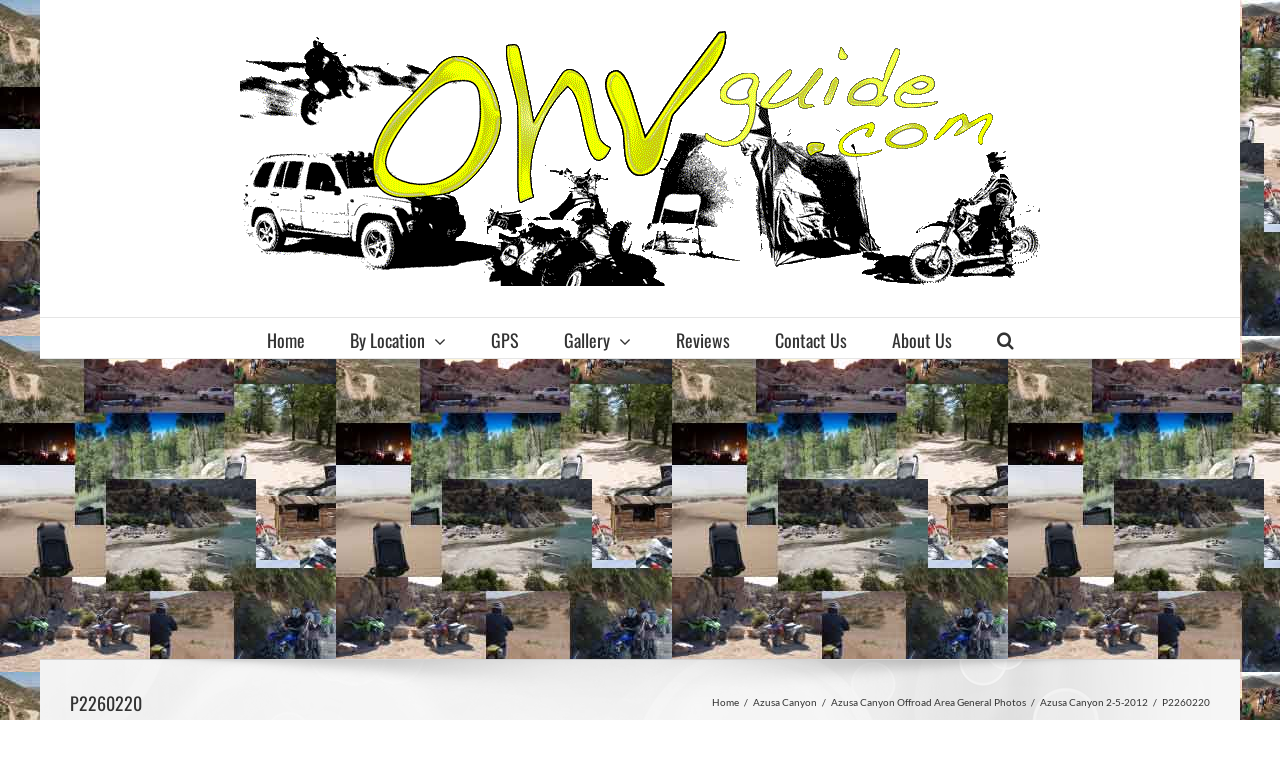

--- FILE ---
content_type: text/html; charset=UTF-8
request_url: https://ohvguide.com/azusa-canyon/gallery/azusa-canyon-2-5-2012/p2260220/
body_size: 13790
content:
<!DOCTYPE html>
<html class="avada-html-layout-boxed avada-html-header-position-top" dir="ltr" lang="en" prefix="og: https://ogp.me/ns#" prefix="og: http://ogp.me/ns# fb: http://ogp.me/ns/fb#">
<head>
	<meta http-equiv="X-UA-Compatible" content="IE=edge" />
	<meta http-equiv="Content-Type" content="text/html; charset=utf-8"/>
	<meta name="viewport" content="width=device-width, initial-scale=1" />
	<title>P2260220 | OHVguide.com Places to Ride, Camp and Offroad</title>
	<style>img:is([sizes="auto" i], [sizes^="auto," i]) { contain-intrinsic-size: 3000px 1500px }</style>
	
		<!-- All in One SEO 4.9.3 - aioseo.com -->
	<meta name="robots" content="max-image-preview:large" />
	<link rel="canonical" href="https://ohvguide.com/azusa-canyon/gallery/azusa-canyon-2-5-2012/p2260220/" />
	<meta name="generator" content="All in One SEO (AIOSEO) 4.9.3" />
		<meta property="og:locale" content="en_US" />
		<meta property="og:site_name" content="OHVguide.com Places to Ride, Camp and Offroad | Free information, pictures, maps and information on place to ride and camp in Southern California" />
		<meta property="og:type" content="article" />
		<meta property="og:title" content="P2260220 | OHVguide.com Places to Ride, Camp and Offroad" />
		<meta property="og:url" content="https://ohvguide.com/azusa-canyon/gallery/azusa-canyon-2-5-2012/p2260220/" />
		<meta property="article:published_time" content="2018-06-11T23:43:46+00:00" />
		<meta property="article:modified_time" content="2018-06-11T23:43:46+00:00" />
		<meta property="article:author" content="https://www.facebook.com/ryan.harsted" />
		<meta name="twitter:card" content="summary" />
		<meta name="twitter:title" content="P2260220 | OHVguide.com Places to Ride, Camp and Offroad" />
		<script type="application/ld+json" class="aioseo-schema">
			{"@context":"https:\/\/schema.org","@graph":[{"@type":"BreadcrumbList","@id":"https:\/\/ohvguide.com\/azusa-canyon\/gallery\/azusa-canyon-2-5-2012\/p2260220\/#breadcrumblist","itemListElement":[{"@type":"ListItem","@id":"https:\/\/ohvguide.com#listItem","position":1,"name":"Home","item":"https:\/\/ohvguide.com","nextItem":{"@type":"ListItem","@id":"https:\/\/ohvguide.com\/azusa-canyon\/gallery\/azusa-canyon-2-5-2012\/p2260220\/#listItem","name":"P2260220"}},{"@type":"ListItem","@id":"https:\/\/ohvguide.com\/azusa-canyon\/gallery\/azusa-canyon-2-5-2012\/p2260220\/#listItem","position":2,"name":"P2260220","previousItem":{"@type":"ListItem","@id":"https:\/\/ohvguide.com#listItem","name":"Home"}}]},{"@type":"ItemPage","@id":"https:\/\/ohvguide.com\/azusa-canyon\/gallery\/azusa-canyon-2-5-2012\/p2260220\/#itempage","url":"https:\/\/ohvguide.com\/azusa-canyon\/gallery\/azusa-canyon-2-5-2012\/p2260220\/","name":"P2260220 | OHVguide.com Places to Ride, Camp and Offroad","inLanguage":"en","isPartOf":{"@id":"https:\/\/ohvguide.com\/#website"},"breadcrumb":{"@id":"https:\/\/ohvguide.com\/azusa-canyon\/gallery\/azusa-canyon-2-5-2012\/p2260220\/#breadcrumblist"},"author":{"@id":"https:\/\/ohvguide.com\/author\/admin\/#author"},"creator":{"@id":"https:\/\/ohvguide.com\/author\/admin\/#author"},"datePublished":"2018-06-11T16:43:46-07:00","dateModified":"2018-06-11T16:43:46-07:00"},{"@type":"Organization","@id":"https:\/\/ohvguide.com\/#organization","name":"OHVguide.com Places to Ride, Camp and Offroad","description":"Free information, pictures, maps and information on place to ride and camp in Southern California","url":"https:\/\/ohvguide.com\/"},{"@type":"Person","@id":"https:\/\/ohvguide.com\/author\/admin\/#author","url":"https:\/\/ohvguide.com\/author\/admin\/","name":"Brain411","image":{"@type":"ImageObject","@id":"https:\/\/ohvguide.com\/azusa-canyon\/gallery\/azusa-canyon-2-5-2012\/p2260220\/#authorImage","url":"https:\/\/secure.gravatar.com\/avatar\/9c9a6a910608397f4bd5df2e6b58fba6254e45a205c833e507b1ee62107c2ce7?s=96&d=mm&r=g","width":96,"height":96,"caption":"Brain411"},"sameAs":["https:\/\/www.facebook.com\/ryan.harsted"]},{"@type":"WebSite","@id":"https:\/\/ohvguide.com\/#website","url":"https:\/\/ohvguide.com\/","name":"OHVguide.com Places to Ride, Camp and Offroad","description":"Free information, pictures, maps and information on place to ride and camp in Southern California","inLanguage":"en","publisher":{"@id":"https:\/\/ohvguide.com\/#organization"}}]}
		</script>
		<!-- All in One SEO -->

<link rel='dns-prefetch' href='//www.googletagmanager.com' />
<link rel='dns-prefetch' href='//pagead2.googlesyndication.com' />
<link rel="alternate" type="application/rss+xml" title="OHVguide.com Places to Ride, Camp and Offroad &raquo; Feed" href="https://ohvguide.com/feed/" />
<link rel="alternate" type="application/rss+xml" title="OHVguide.com Places to Ride, Camp and Offroad &raquo; Comments Feed" href="https://ohvguide.com/comments/feed/" />
		
		
		
		
		
		<link rel="alternate" type="application/rss+xml" title="OHVguide.com Places to Ride, Camp and Offroad &raquo; P2260220 Comments Feed" href="https://ohvguide.com/azusa-canyon/gallery/azusa-canyon-2-5-2012/p2260220/feed/" />
<script type="text/javascript">
/* <![CDATA[ */
window._wpemojiSettings = {"baseUrl":"https:\/\/s.w.org\/images\/core\/emoji\/16.0.1\/72x72\/","ext":".png","svgUrl":"https:\/\/s.w.org\/images\/core\/emoji\/16.0.1\/svg\/","svgExt":".svg","source":{"concatemoji":"https:\/\/ohvguide.com\/wp-includes\/js\/wp-emoji-release.min.js?ver=6.8.3"}};
/*! This file is auto-generated */
!function(s,n){var o,i,e;function c(e){try{var t={supportTests:e,timestamp:(new Date).valueOf()};sessionStorage.setItem(o,JSON.stringify(t))}catch(e){}}function p(e,t,n){e.clearRect(0,0,e.canvas.width,e.canvas.height),e.fillText(t,0,0);var t=new Uint32Array(e.getImageData(0,0,e.canvas.width,e.canvas.height).data),a=(e.clearRect(0,0,e.canvas.width,e.canvas.height),e.fillText(n,0,0),new Uint32Array(e.getImageData(0,0,e.canvas.width,e.canvas.height).data));return t.every(function(e,t){return e===a[t]})}function u(e,t){e.clearRect(0,0,e.canvas.width,e.canvas.height),e.fillText(t,0,0);for(var n=e.getImageData(16,16,1,1),a=0;a<n.data.length;a++)if(0!==n.data[a])return!1;return!0}function f(e,t,n,a){switch(t){case"flag":return n(e,"\ud83c\udff3\ufe0f\u200d\u26a7\ufe0f","\ud83c\udff3\ufe0f\u200b\u26a7\ufe0f")?!1:!n(e,"\ud83c\udde8\ud83c\uddf6","\ud83c\udde8\u200b\ud83c\uddf6")&&!n(e,"\ud83c\udff4\udb40\udc67\udb40\udc62\udb40\udc65\udb40\udc6e\udb40\udc67\udb40\udc7f","\ud83c\udff4\u200b\udb40\udc67\u200b\udb40\udc62\u200b\udb40\udc65\u200b\udb40\udc6e\u200b\udb40\udc67\u200b\udb40\udc7f");case"emoji":return!a(e,"\ud83e\udedf")}return!1}function g(e,t,n,a){var r="undefined"!=typeof WorkerGlobalScope&&self instanceof WorkerGlobalScope?new OffscreenCanvas(300,150):s.createElement("canvas"),o=r.getContext("2d",{willReadFrequently:!0}),i=(o.textBaseline="top",o.font="600 32px Arial",{});return e.forEach(function(e){i[e]=t(o,e,n,a)}),i}function t(e){var t=s.createElement("script");t.src=e,t.defer=!0,s.head.appendChild(t)}"undefined"!=typeof Promise&&(o="wpEmojiSettingsSupports",i=["flag","emoji"],n.supports={everything:!0,everythingExceptFlag:!0},e=new Promise(function(e){s.addEventListener("DOMContentLoaded",e,{once:!0})}),new Promise(function(t){var n=function(){try{var e=JSON.parse(sessionStorage.getItem(o));if("object"==typeof e&&"number"==typeof e.timestamp&&(new Date).valueOf()<e.timestamp+604800&&"object"==typeof e.supportTests)return e.supportTests}catch(e){}return null}();if(!n){if("undefined"!=typeof Worker&&"undefined"!=typeof OffscreenCanvas&&"undefined"!=typeof URL&&URL.createObjectURL&&"undefined"!=typeof Blob)try{var e="postMessage("+g.toString()+"("+[JSON.stringify(i),f.toString(),p.toString(),u.toString()].join(",")+"));",a=new Blob([e],{type:"text/javascript"}),r=new Worker(URL.createObjectURL(a),{name:"wpTestEmojiSupports"});return void(r.onmessage=function(e){c(n=e.data),r.terminate(),t(n)})}catch(e){}c(n=g(i,f,p,u))}t(n)}).then(function(e){for(var t in e)n.supports[t]=e[t],n.supports.everything=n.supports.everything&&n.supports[t],"flag"!==t&&(n.supports.everythingExceptFlag=n.supports.everythingExceptFlag&&n.supports[t]);n.supports.everythingExceptFlag=n.supports.everythingExceptFlag&&!n.supports.flag,n.DOMReady=!1,n.readyCallback=function(){n.DOMReady=!0}}).then(function(){return e}).then(function(){var e;n.supports.everything||(n.readyCallback(),(e=n.source||{}).concatemoji?t(e.concatemoji):e.wpemoji&&e.twemoji&&(t(e.twemoji),t(e.wpemoji)))}))}((window,document),window._wpemojiSettings);
/* ]]> */
</script>
<link rel='stylesheet' id='layerslider-css' href='https://ohvguide.com/wp-content/plugins/LayerSlider/static/layerslider/css/layerslider.css?ver=6.7.6' type='text/css' media='all' />
<style id='wp-emoji-styles-inline-css' type='text/css'>

	img.wp-smiley, img.emoji {
		display: inline !important;
		border: none !important;
		box-shadow: none !important;
		height: 1em !important;
		width: 1em !important;
		margin: 0 0.07em !important;
		vertical-align: -0.1em !important;
		background: none !important;
		padding: 0 !important;
	}
</style>
<style id='classic-theme-styles-inline-css' type='text/css'>
/*! This file is auto-generated */
.wp-block-button__link{color:#fff;background-color:#32373c;border-radius:9999px;box-shadow:none;text-decoration:none;padding:calc(.667em + 2px) calc(1.333em + 2px);font-size:1.125em}.wp-block-file__button{background:#32373c;color:#fff;text-decoration:none}
</style>
<link rel='stylesheet' id='aioseo/css/src/vue/standalone/blocks/table-of-contents/global.scss-css' href='https://ohvguide.com/wp-content/plugins/all-in-one-seo-pack/dist/Lite/assets/css/table-of-contents/global.e90f6d47.css?ver=4.9.3' type='text/css' media='all' />
<link rel='stylesheet' id='font-awesome-css' href='https://ohvguide.com/wp-content/plugins/contact-widgets/assets/css/font-awesome.min.css?ver=4.7.0' type='text/css' media='all' />
<style id='global-styles-inline-css' type='text/css'>
:root{--wp--preset--aspect-ratio--square: 1;--wp--preset--aspect-ratio--4-3: 4/3;--wp--preset--aspect-ratio--3-4: 3/4;--wp--preset--aspect-ratio--3-2: 3/2;--wp--preset--aspect-ratio--2-3: 2/3;--wp--preset--aspect-ratio--16-9: 16/9;--wp--preset--aspect-ratio--9-16: 9/16;--wp--preset--color--black: #000000;--wp--preset--color--cyan-bluish-gray: #abb8c3;--wp--preset--color--white: #ffffff;--wp--preset--color--pale-pink: #f78da7;--wp--preset--color--vivid-red: #cf2e2e;--wp--preset--color--luminous-vivid-orange: #ff6900;--wp--preset--color--luminous-vivid-amber: #fcb900;--wp--preset--color--light-green-cyan: #7bdcb5;--wp--preset--color--vivid-green-cyan: #00d084;--wp--preset--color--pale-cyan-blue: #8ed1fc;--wp--preset--color--vivid-cyan-blue: #0693e3;--wp--preset--color--vivid-purple: #9b51e0;--wp--preset--gradient--vivid-cyan-blue-to-vivid-purple: linear-gradient(135deg,rgba(6,147,227,1) 0%,rgb(155,81,224) 100%);--wp--preset--gradient--light-green-cyan-to-vivid-green-cyan: linear-gradient(135deg,rgb(122,220,180) 0%,rgb(0,208,130) 100%);--wp--preset--gradient--luminous-vivid-amber-to-luminous-vivid-orange: linear-gradient(135deg,rgba(252,185,0,1) 0%,rgba(255,105,0,1) 100%);--wp--preset--gradient--luminous-vivid-orange-to-vivid-red: linear-gradient(135deg,rgba(255,105,0,1) 0%,rgb(207,46,46) 100%);--wp--preset--gradient--very-light-gray-to-cyan-bluish-gray: linear-gradient(135deg,rgb(238,238,238) 0%,rgb(169,184,195) 100%);--wp--preset--gradient--cool-to-warm-spectrum: linear-gradient(135deg,rgb(74,234,220) 0%,rgb(151,120,209) 20%,rgb(207,42,186) 40%,rgb(238,44,130) 60%,rgb(251,105,98) 80%,rgb(254,248,76) 100%);--wp--preset--gradient--blush-light-purple: linear-gradient(135deg,rgb(255,206,236) 0%,rgb(152,150,240) 100%);--wp--preset--gradient--blush-bordeaux: linear-gradient(135deg,rgb(254,205,165) 0%,rgb(254,45,45) 50%,rgb(107,0,62) 100%);--wp--preset--gradient--luminous-dusk: linear-gradient(135deg,rgb(255,203,112) 0%,rgb(199,81,192) 50%,rgb(65,88,208) 100%);--wp--preset--gradient--pale-ocean: linear-gradient(135deg,rgb(255,245,203) 0%,rgb(182,227,212) 50%,rgb(51,167,181) 100%);--wp--preset--gradient--electric-grass: linear-gradient(135deg,rgb(202,248,128) 0%,rgb(113,206,126) 100%);--wp--preset--gradient--midnight: linear-gradient(135deg,rgb(2,3,129) 0%,rgb(40,116,252) 100%);--wp--preset--font-size--small: 11.25px;--wp--preset--font-size--medium: 20px;--wp--preset--font-size--large: 22.5px;--wp--preset--font-size--x-large: 42px;--wp--preset--font-size--normal: 15px;--wp--preset--font-size--xlarge: 30px;--wp--preset--font-size--huge: 45px;--wp--preset--spacing--20: 0.44rem;--wp--preset--spacing--30: 0.67rem;--wp--preset--spacing--40: 1rem;--wp--preset--spacing--50: 1.5rem;--wp--preset--spacing--60: 2.25rem;--wp--preset--spacing--70: 3.38rem;--wp--preset--spacing--80: 5.06rem;--wp--preset--shadow--natural: 6px 6px 9px rgba(0, 0, 0, 0.2);--wp--preset--shadow--deep: 12px 12px 50px rgba(0, 0, 0, 0.4);--wp--preset--shadow--sharp: 6px 6px 0px rgba(0, 0, 0, 0.2);--wp--preset--shadow--outlined: 6px 6px 0px -3px rgba(255, 255, 255, 1), 6px 6px rgba(0, 0, 0, 1);--wp--preset--shadow--crisp: 6px 6px 0px rgba(0, 0, 0, 1);}:where(.is-layout-flex){gap: 0.5em;}:where(.is-layout-grid){gap: 0.5em;}body .is-layout-flex{display: flex;}.is-layout-flex{flex-wrap: wrap;align-items: center;}.is-layout-flex > :is(*, div){margin: 0;}body .is-layout-grid{display: grid;}.is-layout-grid > :is(*, div){margin: 0;}:where(.wp-block-columns.is-layout-flex){gap: 2em;}:where(.wp-block-columns.is-layout-grid){gap: 2em;}:where(.wp-block-post-template.is-layout-flex){gap: 1.25em;}:where(.wp-block-post-template.is-layout-grid){gap: 1.25em;}.has-black-color{color: var(--wp--preset--color--black) !important;}.has-cyan-bluish-gray-color{color: var(--wp--preset--color--cyan-bluish-gray) !important;}.has-white-color{color: var(--wp--preset--color--white) !important;}.has-pale-pink-color{color: var(--wp--preset--color--pale-pink) !important;}.has-vivid-red-color{color: var(--wp--preset--color--vivid-red) !important;}.has-luminous-vivid-orange-color{color: var(--wp--preset--color--luminous-vivid-orange) !important;}.has-luminous-vivid-amber-color{color: var(--wp--preset--color--luminous-vivid-amber) !important;}.has-light-green-cyan-color{color: var(--wp--preset--color--light-green-cyan) !important;}.has-vivid-green-cyan-color{color: var(--wp--preset--color--vivid-green-cyan) !important;}.has-pale-cyan-blue-color{color: var(--wp--preset--color--pale-cyan-blue) !important;}.has-vivid-cyan-blue-color{color: var(--wp--preset--color--vivid-cyan-blue) !important;}.has-vivid-purple-color{color: var(--wp--preset--color--vivid-purple) !important;}.has-black-background-color{background-color: var(--wp--preset--color--black) !important;}.has-cyan-bluish-gray-background-color{background-color: var(--wp--preset--color--cyan-bluish-gray) !important;}.has-white-background-color{background-color: var(--wp--preset--color--white) !important;}.has-pale-pink-background-color{background-color: var(--wp--preset--color--pale-pink) !important;}.has-vivid-red-background-color{background-color: var(--wp--preset--color--vivid-red) !important;}.has-luminous-vivid-orange-background-color{background-color: var(--wp--preset--color--luminous-vivid-orange) !important;}.has-luminous-vivid-amber-background-color{background-color: var(--wp--preset--color--luminous-vivid-amber) !important;}.has-light-green-cyan-background-color{background-color: var(--wp--preset--color--light-green-cyan) !important;}.has-vivid-green-cyan-background-color{background-color: var(--wp--preset--color--vivid-green-cyan) !important;}.has-pale-cyan-blue-background-color{background-color: var(--wp--preset--color--pale-cyan-blue) !important;}.has-vivid-cyan-blue-background-color{background-color: var(--wp--preset--color--vivid-cyan-blue) !important;}.has-vivid-purple-background-color{background-color: var(--wp--preset--color--vivid-purple) !important;}.has-black-border-color{border-color: var(--wp--preset--color--black) !important;}.has-cyan-bluish-gray-border-color{border-color: var(--wp--preset--color--cyan-bluish-gray) !important;}.has-white-border-color{border-color: var(--wp--preset--color--white) !important;}.has-pale-pink-border-color{border-color: var(--wp--preset--color--pale-pink) !important;}.has-vivid-red-border-color{border-color: var(--wp--preset--color--vivid-red) !important;}.has-luminous-vivid-orange-border-color{border-color: var(--wp--preset--color--luminous-vivid-orange) !important;}.has-luminous-vivid-amber-border-color{border-color: var(--wp--preset--color--luminous-vivid-amber) !important;}.has-light-green-cyan-border-color{border-color: var(--wp--preset--color--light-green-cyan) !important;}.has-vivid-green-cyan-border-color{border-color: var(--wp--preset--color--vivid-green-cyan) !important;}.has-pale-cyan-blue-border-color{border-color: var(--wp--preset--color--pale-cyan-blue) !important;}.has-vivid-cyan-blue-border-color{border-color: var(--wp--preset--color--vivid-cyan-blue) !important;}.has-vivid-purple-border-color{border-color: var(--wp--preset--color--vivid-purple) !important;}.has-vivid-cyan-blue-to-vivid-purple-gradient-background{background: var(--wp--preset--gradient--vivid-cyan-blue-to-vivid-purple) !important;}.has-light-green-cyan-to-vivid-green-cyan-gradient-background{background: var(--wp--preset--gradient--light-green-cyan-to-vivid-green-cyan) !important;}.has-luminous-vivid-amber-to-luminous-vivid-orange-gradient-background{background: var(--wp--preset--gradient--luminous-vivid-amber-to-luminous-vivid-orange) !important;}.has-luminous-vivid-orange-to-vivid-red-gradient-background{background: var(--wp--preset--gradient--luminous-vivid-orange-to-vivid-red) !important;}.has-very-light-gray-to-cyan-bluish-gray-gradient-background{background: var(--wp--preset--gradient--very-light-gray-to-cyan-bluish-gray) !important;}.has-cool-to-warm-spectrum-gradient-background{background: var(--wp--preset--gradient--cool-to-warm-spectrum) !important;}.has-blush-light-purple-gradient-background{background: var(--wp--preset--gradient--blush-light-purple) !important;}.has-blush-bordeaux-gradient-background{background: var(--wp--preset--gradient--blush-bordeaux) !important;}.has-luminous-dusk-gradient-background{background: var(--wp--preset--gradient--luminous-dusk) !important;}.has-pale-ocean-gradient-background{background: var(--wp--preset--gradient--pale-ocean) !important;}.has-electric-grass-gradient-background{background: var(--wp--preset--gradient--electric-grass) !important;}.has-midnight-gradient-background{background: var(--wp--preset--gradient--midnight) !important;}.has-small-font-size{font-size: var(--wp--preset--font-size--small) !important;}.has-medium-font-size{font-size: var(--wp--preset--font-size--medium) !important;}.has-large-font-size{font-size: var(--wp--preset--font-size--large) !important;}.has-x-large-font-size{font-size: var(--wp--preset--font-size--x-large) !important;}
:where(.wp-block-post-template.is-layout-flex){gap: 1.25em;}:where(.wp-block-post-template.is-layout-grid){gap: 1.25em;}
:where(.wp-block-columns.is-layout-flex){gap: 2em;}:where(.wp-block-columns.is-layout-grid){gap: 2em;}
:root :where(.wp-block-pullquote){font-size: 1.5em;line-height: 1.6;}
</style>
<link rel='stylesheet' id='fusion-dynamic-css-css' href='https://ohvguide.com/wp-content/uploads/fusion-styles/903b1f8917cf6b28a6bfa155ebe71f0a.min.css?ver=3.4.1' type='text/css' media='all' />
<script type="text/javascript" id="layerslider-greensock-js-extra">
/* <![CDATA[ */
var LS_Meta = {"v":"6.7.6"};
/* ]]> */
</script>
<script type="text/javascript" src="https://ohvguide.com/wp-content/plugins/LayerSlider/static/layerslider/js/greensock.js?ver=1.19.0" id="layerslider-greensock-js"></script>
<script type="text/javascript" src="https://ohvguide.com/wp-includes/js/jquery/jquery.min.js?ver=3.7.1" id="jquery-core-js"></script>
<script type="text/javascript" src="https://ohvguide.com/wp-includes/js/jquery/jquery-migrate.min.js?ver=3.4.1" id="jquery-migrate-js"></script>
<script type="text/javascript" src="https://ohvguide.com/wp-content/plugins/LayerSlider/static/layerslider/js/layerslider.kreaturamedia.jquery.js?ver=6.7.6" id="layerslider-js"></script>
<script type="text/javascript" src="https://ohvguide.com/wp-content/plugins/LayerSlider/static/layerslider/js/layerslider.transitions.js?ver=6.7.6" id="layerslider-transitions-js"></script>

<!-- Google tag (gtag.js) snippet added by Site Kit -->
<!-- Google Analytics snippet added by Site Kit -->
<script type="text/javascript" src="https://www.googletagmanager.com/gtag/js?id=G-N8WWHF6P7T" id="google_gtagjs-js" async></script>
<script type="text/javascript" id="google_gtagjs-js-after">
/* <![CDATA[ */
window.dataLayer = window.dataLayer || [];function gtag(){dataLayer.push(arguments);}
gtag("set","linker",{"domains":["ohvguide.com"]});
gtag("js", new Date());
gtag("set", "developer_id.dZTNiMT", true);
gtag("config", "G-N8WWHF6P7T");
/* ]]> */
</script>
<meta name="generator" content="Powered by LayerSlider 6.7.6 - Multi-Purpose, Responsive, Parallax, Mobile-Friendly Slider Plugin for WordPress." />
<!-- LayerSlider updates and docs at: https://layerslider.kreaturamedia.com -->
<link rel="https://api.w.org/" href="https://ohvguide.com/wp-json/" /><link rel="alternate" title="JSON" type="application/json" href="https://ohvguide.com/wp-json/wp/v2/media/708" /><link rel="EditURI" type="application/rsd+xml" title="RSD" href="https://ohvguide.com/xmlrpc.php?rsd" />
<meta name="generator" content="WordPress 6.8.3" />
<link rel='shortlink' href='https://ohvguide.com/?p=708' />
<link rel="alternate" title="oEmbed (JSON)" type="application/json+oembed" href="https://ohvguide.com/wp-json/oembed/1.0/embed?url=https%3A%2F%2Fohvguide.com%2Fazusa-canyon%2Fgallery%2Fazusa-canyon-2-5-2012%2Fp2260220%2F" />
<link rel="alternate" title="oEmbed (XML)" type="text/xml+oembed" href="https://ohvguide.com/wp-json/oembed/1.0/embed?url=https%3A%2F%2Fohvguide.com%2Fazusa-canyon%2Fgallery%2Fazusa-canyon-2-5-2012%2Fp2260220%2F&#038;format=xml" />
<meta name="generator" content="Site Kit by Google 1.170.0" /><link media="all" type="text/css" href="https://ohvguide.com/wp-content/plugins/piwigopress/css/piwigopress.css?ver=2.3.3" id="piwigopress_c-css" rel="stylesheet"><style type="text/css" id="css-fb-visibility">@media screen and (max-width: 640px){.fusion-no-small-visibility{display:none !important;}body:not(.fusion-builder-ui-wireframe) .sm-text-align-center{text-align:center !important;}body:not(.fusion-builder-ui-wireframe) .sm-text-align-left{text-align:left !important;}body:not(.fusion-builder-ui-wireframe) .sm-text-align-right{text-align:right !important;}body:not(.fusion-builder-ui-wireframe) .sm-mx-auto{margin-left:auto !important;margin-right:auto !important;}body:not(.fusion-builder-ui-wireframe) .sm-ml-auto{margin-left:auto !important;}body:not(.fusion-builder-ui-wireframe) .sm-mr-auto{margin-right:auto !important;}body:not(.fusion-builder-ui-wireframe) .fusion-absolute-position-small{position:absolute;top:auto;width:100%;}}@media screen and (min-width: 641px) and (max-width: 1024px){.fusion-no-medium-visibility{display:none !important;}body:not(.fusion-builder-ui-wireframe) .md-text-align-center{text-align:center !important;}body:not(.fusion-builder-ui-wireframe) .md-text-align-left{text-align:left !important;}body:not(.fusion-builder-ui-wireframe) .md-text-align-right{text-align:right !important;}body:not(.fusion-builder-ui-wireframe) .md-mx-auto{margin-left:auto !important;margin-right:auto !important;}body:not(.fusion-builder-ui-wireframe) .md-ml-auto{margin-left:auto !important;}body:not(.fusion-builder-ui-wireframe) .md-mr-auto{margin-right:auto !important;}body:not(.fusion-builder-ui-wireframe) .fusion-absolute-position-medium{position:absolute;top:auto;width:100%;}}@media screen and (min-width: 1025px){.fusion-no-large-visibility{display:none !important;}body:not(.fusion-builder-ui-wireframe) .lg-text-align-center{text-align:center !important;}body:not(.fusion-builder-ui-wireframe) .lg-text-align-left{text-align:left !important;}body:not(.fusion-builder-ui-wireframe) .lg-text-align-right{text-align:right !important;}body:not(.fusion-builder-ui-wireframe) .lg-mx-auto{margin-left:auto !important;margin-right:auto !important;}body:not(.fusion-builder-ui-wireframe) .lg-ml-auto{margin-left:auto !important;}body:not(.fusion-builder-ui-wireframe) .lg-mr-auto{margin-right:auto !important;}body:not(.fusion-builder-ui-wireframe) .fusion-absolute-position-large{position:absolute;top:auto;width:100%;}}</style>
<!-- Google AdSense meta tags added by Site Kit -->
<meta name="google-adsense-platform-account" content="ca-host-pub-2644536267352236">
<meta name="google-adsense-platform-domain" content="sitekit.withgoogle.com">
<!-- End Google AdSense meta tags added by Site Kit -->
<style type="text/css">.recentcomments a{display:inline !important;padding:0 !important;margin:0 !important;}</style><style type="text/css" id="custom-background-css">
body.custom-background { background-image: url("https://ohvguide.com/wp-content/uploads/2018/06/background2010.jpg"); background-position: left top; background-size: auto; background-repeat: repeat; background-attachment: fixed; }
</style>
	
<!-- Google AdSense snippet added by Site Kit -->
<script type="text/javascript" async="async" src="https://pagead2.googlesyndication.com/pagead/js/adsbygoogle.js?client=ca-pub-1964837612002426&amp;host=ca-host-pub-2644536267352236" crossorigin="anonymous"></script>

<!-- End Google AdSense snippet added by Site Kit -->
		<script type="text/javascript">
			var doc = document.documentElement;
			doc.setAttribute( 'data-useragent', navigator.userAgent );
		</script>
		<!-- Global site tag (gtag.js) - Google Analytics -->
<script async src="https://www.googletagmanager.com/gtag/js?id=UA-2098776-3"></script>
<script>
  window.dataLayer = window.dataLayer || [];
  function gtag(){dataLayer.push(arguments);}
  gtag('js', new Date());

  gtag('config', 'UA-2098776-3');
</script>
	<script async src="https://pagead2.googlesyndication.com/pagead/js/adsbygoogle.js"></script>
<script>
     (adsbygoogle = window.adsbygoogle || []).push({
          google_ad_client: "ca-pub-1964837612002426",
          enable_page_level_ads: true
     });
</script></head>

<body class="attachment wp-singular attachment-template-default attachmentid-708 attachment-jpeg custom-background wp-theme-Avada fusion-image-hovers fusion-pagination-sizing fusion-button_size-large fusion-button_type-flat fusion-button_span-no avada-image-rollover-circle-yes avada-image-rollover-yes avada-image-rollover-direction-left fusion-body ltr fusion-sticky-header no-tablet-sticky-header no-mobile-sticky-header no-mobile-slidingbar no-mobile-totop avada-has-rev-slider-styles fusion-disable-outline fusion-sub-menu-fade mobile-logo-pos-center layout-boxed-mode avada-has-boxed-modal-shadow-none layout-scroll-offset-full avada-has-zero-margin-offset-top fusion-top-header menu-text-align-center mobile-menu-design-modern fusion-show-pagination-text fusion-header-layout-v5 avada-responsive avada-footer-fx-none avada-menu-highlight-style-bar fusion-search-form-classic fusion-main-menu-search-overlay fusion-avatar-square avada-dropdown-styles avada-blog-layout-large avada-blog-archive-layout-large avada-header-shadow-no avada-menu-icon-position-left avada-has-megamenu-shadow avada-has-mainmenu-dropdown-divider avada-has-main-nav-search-icon avada-has-breadcrumb-mobile-hidden avada-has-titlebar-bar_and_content avada-has-pagination-padding avada-flyout-menu-direction-fade avada-ec-views-v1" >
		<a class="skip-link screen-reader-text" href="#content">Skip to content</a>

	<div id="boxed-wrapper">
		<div class="fusion-sides-frame"></div>
		<div id="wrapper" class="fusion-wrapper">
			<div id="home" style="position:relative;top:-1px;"></div>
			
				
			<header class="fusion-header-wrapper">
				<div class="fusion-header-v5 fusion-logo-alignment fusion-logo-center fusion-sticky-menu- fusion-sticky-logo- fusion-mobile-logo- fusion-sticky-menu-only fusion-header-menu-align-center fusion-mobile-menu-design-modern">
					<div class="fusion-header-sticky-height"></div>
<div class="fusion-sticky-header-wrapper"> <!-- start fusion sticky header wrapper -->
	<div class="fusion-header">
		<div class="fusion-row">
							<div class="fusion-logo" data-margin-top="31px" data-margin-bottom="31px" data-margin-left="0px" data-margin-right="0px">
			<a class="fusion-logo-link"  href="https://ohvguide.com/" >

						<!-- standard logo -->
			<img src="https://ohvguide.com/wp-content/uploads/2018/05/ohvguidelogo.gif" srcset="https://ohvguide.com/wp-content/uploads/2018/05/ohvguidelogo.gif 1x" width="800" height="255" alt="OHVguide.com Places to Ride, Camp and Offroad Logo" data-retina_logo_url="" class="fusion-standard-logo" />

			
					</a>
		</div>
								<div class="fusion-mobile-menu-icons">
							<a href="#" class="fusion-icon awb-icon-bars" aria-label="Toggle mobile menu" aria-expanded="false"></a>
		
		
		
			</div>
			
					</div>
	</div>
	<div class="fusion-secondary-main-menu">
		<div class="fusion-row">
			<nav class="fusion-main-menu" aria-label="Main Menu"><div class="fusion-overlay-search">		<form role="search" class="searchform fusion-search-form  fusion-search-form-classic" method="get" action="https://ohvguide.com/">
			<div class="fusion-search-form-content">

				
				<div class="fusion-search-field search-field">
					<label><span class="screen-reader-text">Search for:</span>
													<input type="search" value="" name="s" class="s" placeholder="Search..." required aria-required="true" aria-label="Search..."/>
											</label>
				</div>
				<div class="fusion-search-button search-button">
					<input type="submit" class="fusion-search-submit searchsubmit" aria-label="Search" value="&#xf002;" />
									</div>

				
			</div>


			
		</form>
		<div class="fusion-search-spacer"></div><a href="#" role="button" aria-label="Close Search" class="fusion-close-search"></a></div><ul id="menu-primary-menu" class="fusion-menu"><li  id="menu-item-170"  class="menu-item menu-item-type-post_type menu-item-object-page menu-item-home menu-item-170"  data-item-id="170"><a  href="https://ohvguide.com/" class="fusion-bar-highlight"><span class="menu-text">Home</span></a></li><li  id="menu-item-332"  class="menu-item menu-item-type-custom menu-item-object-custom menu-item-has-children menu-item-332 fusion-megamenu-menu "  data-item-id="332"><a  href="#" class="fusion-bar-highlight"><span class="menu-text">By Location</span> <span class="fusion-caret"><i class="fusion-dropdown-indicator" aria-hidden="true"></i></span></a><div class="fusion-megamenu-wrapper fusion-columns-6 columns-per-row-6 columns-22 col-span-12 fusion-megamenu-fullwidth"><div class="row"><div class="fusion-megamenu-holder" style="width:1100px;" data-width="1100px"><ul class="fusion-megamenu fusion-megamenu-border"><li  id="menu-item-331"  class="menu-item menu-item-type-post_type menu-item-object-page menu-item-331 fusion-megamenu-submenu menu-item-has-link fusion-megamenu-columns-6 col-lg-2 col-md-2 col-sm-2" ><div class='fusion-megamenu-title'><a class="awb-justify-title" href="https://ohvguide.com/azusa-canyon/">Azusa Canyon</a></div></li><li  id="menu-item-341"  class="menu-item menu-item-type-post_type menu-item-object-page menu-item-341 fusion-megamenu-submenu menu-item-has-link fusion-megamenu-columns-6 col-lg-2 col-md-2 col-sm-2" ><div class='fusion-megamenu-title'><a class="awb-justify-title" href="https://ohvguide.com/cajon-pass/">Cajon Pass Trestles / Baldy Mesa</a></div></li><li  id="menu-item-439"  class="menu-item menu-item-type-post_type menu-item-object-page menu-item-439 fusion-megamenu-submenu menu-item-has-link fusion-megamenu-columns-6 col-lg-2 col-md-2 col-sm-2" ><div class='fusion-megamenu-title'><a class="awb-justify-title" href="https://ohvguide.com/calico-ghost-town/">Calico Ghost Town</a></div></li><li  id="menu-item-453"  class="menu-item menu-item-type-post_type menu-item-object-page menu-item-453 fusion-megamenu-submenu menu-item-has-link fusion-megamenu-columns-6 col-lg-2 col-md-2 col-sm-2" ><div class='fusion-megamenu-title'><a class="awb-justify-title" href="https://ohvguide.com/california-city/">California City</a></div></li><li  id="menu-item-457"  class="menu-item menu-item-type-post_type menu-item-object-page menu-item-457 fusion-megamenu-submenu menu-item-has-link fusion-megamenu-columns-6 col-lg-2 col-md-2 col-sm-2" ><div class='fusion-megamenu-title'><a class="awb-justify-title" href="https://ohvguide.com/cedar-springs-dam-silverwood-lake-state-recreation-area/">Cedar Springs Dam – Silverwood Lake State Recreation</a></div></li><li  id="menu-item-473"  class="menu-item menu-item-type-post_type menu-item-object-page menu-item-473 fusion-megamenu-submenu menu-item-has-link fusion-megamenu-columns-6 col-lg-2 col-md-2 col-sm-2" ><div class='fusion-megamenu-title'><a class="awb-justify-title" href="https://ohvguide.com/cleghorn-ridge-road-and-surrounding-area/">Cleghorn Ridge Road and Surrounding Area</a></div></li></ul><ul class="fusion-megamenu fusion-megamenu-row-2 fusion-megamenu-row-columns-6 fusion-megamenu-border"><li  id="menu-item-486"  class="menu-item menu-item-type-post_type menu-item-object-page menu-item-486 fusion-megamenu-submenu menu-item-has-link fusion-megamenu-columns-6 col-lg-2 col-md-2 col-sm-2" ><div class='fusion-megamenu-title'><a class="awb-justify-title" href="https://ohvguide.com/crab-flats-and-surrounding-area/">Crab Flats and Surrounding Area</a></div></li><li  id="menu-item-495"  class="menu-item menu-item-type-post_type menu-item-object-page menu-item-495 fusion-megamenu-submenu menu-item-has-link fusion-megamenu-columns-6 col-lg-2 col-md-2 col-sm-2" ><div class='fusion-megamenu-title'><a class="awb-justify-title" href="https://ohvguide.com/jawbone-canyon-dove-springs-red-rock-canyon-ohv-areas/">Jawbone Canyon / Dove Springs / Red Rock Canyon</a></div></li><li  id="menu-item-506"  class="menu-item menu-item-type-post_type menu-item-object-page menu-item-506 fusion-megamenu-submenu menu-item-has-link fusion-megamenu-columns-6 col-lg-2 col-md-2 col-sm-2" ><div class='fusion-megamenu-title'><a class="awb-justify-title" href="https://ohvguide.com/dumont-sand-dunes/">Dumont Sand Dunes</a></div></li><li  id="menu-item-514"  class="menu-item menu-item-type-post_type menu-item-object-page menu-item-514 fusion-megamenu-submenu menu-item-has-link fusion-megamenu-columns-6 col-lg-2 col-md-2 col-sm-2" ><div class='fusion-megamenu-title'><a class="awb-justify-title" href="https://ohvguide.com/el-mirage/">El Mirage</a></div></li><li  id="menu-item-523"  class="menu-item menu-item-type-post_type menu-item-object-page menu-item-523 fusion-megamenu-submenu menu-item-has-link fusion-megamenu-columns-6 col-lg-2 col-md-2 col-sm-2" ><div class='fusion-megamenu-title'><a class="awb-justify-title" href="https://ohvguide.com/glamis-sand-dunes-imperial-sand-dunes/">Glamis Sand Dunes, Imperial Sand Dunes</a></div></li><li  id="menu-item-533"  class="menu-item menu-item-type-post_type menu-item-object-page menu-item-533 fusion-megamenu-submenu menu-item-has-link fusion-megamenu-columns-6 col-lg-2 col-md-2 col-sm-2" ><div class='fusion-megamenu-title'><a class="awb-justify-title" href="https://ohvguide.com/hungry-valley-svra-offroad-recreation-area/">Hungry Valley SVRA Offroad Recreation Area</a></div></li></ul><ul class="fusion-megamenu fusion-megamenu-row-3 fusion-megamenu-row-columns-6 fusion-megamenu-border"><li  id="menu-item-545"  class="menu-item menu-item-type-post_type menu-item-object-page menu-item-545 fusion-megamenu-submenu menu-item-has-link fusion-megamenu-columns-6 col-lg-2 col-md-2 col-sm-2" ><div class='fusion-megamenu-title'><a class="awb-justify-title" href="https://ohvguide.com/johnson-valley-ohv-area/">Johnson Valley OHV Area</a></div></li><li  id="menu-item-557"  class="menu-item menu-item-type-post_type menu-item-object-page menu-item-557 fusion-megamenu-submenu menu-item-has-link fusion-megamenu-columns-6 col-lg-2 col-md-2 col-sm-2" ><div class='fusion-megamenu-title'><a class="awb-justify-title" href="https://ohvguide.com/kennedy-meadows/">Kennedy Meadows</a></div></li><li  id="menu-item-560"  class="menu-item menu-item-type-post_type menu-item-object-page menu-item-560 fusion-megamenu-submenu menu-item-has-link fusion-megamenu-columns-6 col-lg-2 col-md-2 col-sm-2" ><div class='fusion-megamenu-title'><a class="awb-justify-title" href="https://ohvguide.com/olancha-dunes/">Olancha Dunes</a></div></li><li  id="menu-item-568"  class="menu-item menu-item-type-post_type menu-item-object-page menu-item-568 fusion-megamenu-submenu menu-item-has-link fusion-megamenu-columns-6 col-lg-2 col-md-2 col-sm-2" ><div class='fusion-megamenu-title'><a class="awb-justify-title" href="https://ohvguide.com/ocotillo-wells-state-vehicular-recreation-area/">Ocotillo Wells State Vehicular Recreation Area</a></div></li><li  id="menu-item-575"  class="menu-item menu-item-type-post_type menu-item-object-page menu-item-575 fusion-megamenu-submenu menu-item-has-link fusion-megamenu-columns-6 col-lg-2 col-md-2 col-sm-2" ><div class='fusion-megamenu-title'><a class="awb-justify-title" href="https://ohvguide.com/pismo-beach-oceano-dunes/">Pismo Beach – Oceano Dunes</a></div></li><li  id="menu-item-587"  class="menu-item menu-item-type-post_type menu-item-object-page menu-item-587 fusion-megamenu-submenu menu-item-has-link fusion-megamenu-columns-6 col-lg-2 col-md-2 col-sm-2" ><div class='fusion-megamenu-title'><a class="awb-justify-title" href="https://ohvguide.com/rasor-road-ohv/">Rasor Road OHV</a></div></li></ul><ul class="fusion-megamenu fusion-megamenu-row-4 fusion-megamenu-row-columns-4"><li  id="menu-item-595"  class="menu-item menu-item-type-post_type menu-item-object-page menu-item-595 fusion-megamenu-submenu menu-item-has-link fusion-megamenu-columns-4 col-lg-3 col-md-3 col-sm-3" ><div class='fusion-megamenu-title'><a class="awb-justify-title" href="https://ohvguide.com/rincon-shortcut-trail/">Rincon Shortcut Trail</a></div></li><li  id="menu-item-603"  class="menu-item menu-item-type-post_type menu-item-object-page menu-item-603 fusion-megamenu-submenu menu-item-has-link fusion-megamenu-columns-4 col-lg-3 col-md-3 col-sm-3" ><div class='fusion-megamenu-title'><a class="awb-justify-title" href="https://ohvguide.com/rowher-flat-ohv-area/">Rowher Flat OHV Area</a></div></li><li  id="menu-item-613"  class="menu-item menu-item-type-post_type menu-item-object-page menu-item-613 fusion-megamenu-submenu menu-item-has-link fusion-megamenu-columns-4 col-lg-3 col-md-3 col-sm-3" ><div class='fusion-megamenu-title'><a class="awb-justify-title" href="https://ohvguide.com/stoddard-valley/">Stoddard Valley</a></div></li><li  id="menu-item-620"  class="menu-item menu-item-type-post_type menu-item-object-page menu-item-620 fusion-megamenu-submenu menu-item-has-link fusion-megamenu-columns-4 col-lg-3 col-md-3 col-sm-3" ><div class='fusion-megamenu-title'><a class="awb-justify-title" href="https://ohvguide.com/wildomar-ohv-area-and-surrounding-area/">Wildomar OHV Area and Surrounding Area</a></div></li></ul></div><div style="clear:both;"></div></div></div></li><li  id="menu-item-624"  class="menu-item menu-item-type-post_type menu-item-object-page menu-item-624"  data-item-id="624"><a  href="https://ohvguide.com/gps/" class="fusion-bar-highlight"><span class="menu-text">GPS</span></a></li><li  id="menu-item-167"  class="menu-item menu-item-type-post_type menu-item-object-page menu-item-has-children menu-item-167 fusion-dropdown-menu"  data-item-id="167"><a  href="https://ohvguide.com/gallery/" class="fusion-bar-highlight"><span class="menu-text">Gallery</span> <span class="fusion-caret"><i class="fusion-dropdown-indicator" aria-hidden="true"></i></span></a><ul class="sub-menu"><li  id="menu-item-656"  class="menu-item menu-item-type-custom menu-item-object-custom menu-item-656 fusion-dropdown-submenu" ><a  href="http://www.brain411.com/gallery/" class="fusion-bar-highlight"><span>Complete Photo Gallery</span></a></li></ul></li><li  id="menu-item-391"  class="menu-item menu-item-type-post_type menu-item-object-page menu-item-391"  data-item-id="391"><a  href="https://ohvguide.com/reviews/" class="fusion-bar-highlight"><span class="menu-text">Reviews</span></a></li><li  id="menu-item-392"  class="menu-item menu-item-type-post_type menu-item-object-page menu-item-392"  data-item-id="392"><a  href="https://ohvguide.com/contact/" class="fusion-bar-highlight"><span class="menu-text">Contact Us</span></a></li><li  id="menu-item-425"  class="menu-item menu-item-type-post_type menu-item-object-page menu-item-425"  data-item-id="425"><a  href="https://ohvguide.com/about/" class="fusion-bar-highlight"><span class="menu-text">About Us</span></a></li><li class="fusion-custom-menu-item fusion-main-menu-search fusion-search-overlay"><a class="fusion-main-menu-icon fusion-bar-highlight" href="#" aria-label="Search" data-title="Search" title="Search" role="button" aria-expanded="false"></a></li></ul></nav>
<nav class="fusion-mobile-nav-holder fusion-mobile-menu-text-align-left" aria-label="Main Menu Mobile"></nav>

					</div>
	</div>
</div> <!-- end fusion sticky header wrapper -->
				</div>
				<div class="fusion-clearfix"></div>
			</header>
							
						<div id="sliders-container" class="fusion-slider-visibility">
					</div>
				
				
			
			<div class="avada-page-titlebar-wrapper" role="banner">
	<div class="fusion-page-title-bar fusion-page-title-bar-none fusion-page-title-bar-left">
		<div class="fusion-page-title-row">
			<div class="fusion-page-title-wrapper">
				<div class="fusion-page-title-captions">

																							<h1 class="entry-title">P2260220</h1>

											
					
				</div>

															<div class="fusion-page-title-secondary">
							<div class="fusion-breadcrumbs"><span class="fusion-breadcrumb-item"><a href="https://ohvguide.com" class="fusion-breadcrumb-link"><span >Home</span></a></span><span class="fusion-breadcrumb-sep">/</span><span class="fusion-breadcrumb-item"><a href="https://ohvguide.com/azusa-canyon/" class="fusion-breadcrumb-link"><span >Azusa Canyon</span></a></span><span class="fusion-breadcrumb-sep">/</span><span class="fusion-breadcrumb-item"><a href="https://ohvguide.com/azusa-canyon/gallery/" class="fusion-breadcrumb-link"><span >Azusa Canyon Offroad Area General Photos</span></a></span><span class="fusion-breadcrumb-sep">/</span><span class="fusion-breadcrumb-item"><a href="https://ohvguide.com/azusa-canyon/gallery/azusa-canyon-2-5-2012/" class="fusion-breadcrumb-link"><span >Azusa Canyon 2-5-2012</span></a></span><span class="fusion-breadcrumb-sep">/</span><span class="fusion-breadcrumb-item"><span  class="breadcrumb-leaf">P2260220</span></span></div>						</div>
									
			</div>
		</div>
	</div>
</div>

						<main id="main" class="clearfix ">
				<div class="fusion-row" style="">
<section id="content" style="width: 100%;">
					<div id="post-708" class="post-708 attachment type-attachment status-inherit hentry">
			<span class="entry-title rich-snippet-hidden">P2260220</span><span class="vcard rich-snippet-hidden"><span class="fn"><a href="https://ohvguide.com/author/admin/" title="Posts by Brain411" rel="author">Brain411</a></span></span><span class="updated rich-snippet-hidden">2018-06-11T16:43:46-07:00</span>
									
			<div class="post-content">
				<p class="attachment"><a data-rel="iLightbox[postimages]" data-title="" data-caption="" href='https://ohvguide.com/wp-content/uploads/2018/06/P2260220.jpg'><img fetchpriority="high" decoding="async" width="300" height="225" src="https://ohvguide.com/wp-content/uploads/2018/06/P2260220-300x225.jpg" class="attachment-medium size-medium" alt="" srcset="https://ohvguide.com/wp-content/uploads/2018/06/P2260220-200x150.jpg 200w, https://ohvguide.com/wp-content/uploads/2018/06/P2260220-300x225.jpg 300w, https://ohvguide.com/wp-content/uploads/2018/06/P2260220-400x300.jpg 400w, https://ohvguide.com/wp-content/uploads/2018/06/P2260220-600x450.jpg 600w, https://ohvguide.com/wp-content/uploads/2018/06/P2260220-768x576.jpg 768w, https://ohvguide.com/wp-content/uploads/2018/06/P2260220-800x600.jpg 800w, https://ohvguide.com/wp-content/uploads/2018/06/P2260220-1024x768.jpg 1024w, https://ohvguide.com/wp-content/uploads/2018/06/P2260220-1200x900.jpg 1200w, https://ohvguide.com/wp-content/uploads/2018/06/P2260220.jpg 1280w" sizes="(max-width: 300px) 100vw, 300px" /></a></p>
							</div>
																													</div>
	</section>
						
					</div>  <!-- fusion-row -->
				</main>  <!-- #main -->
				
				
								
					
		<div class="fusion-footer">
					
	<footer class="fusion-footer-widget-area fusion-widget-area fusion-footer-widget-area-center">
		<div class="fusion-row">
			<div class="fusion-columns fusion-columns-3 fusion-widget-area">
				
																									<div class="fusion-column col-lg-4 col-md-4 col-sm-4">
							<section id="nav_menu-2" class="fusion-footer-widget-column widget widget_nav_menu"><h4 class="widget-title">Navigation</h4><div class="menu-bottom-container"><ul id="menu-bottom" class="menu"><li id="menu-item-680" class="menu-item menu-item-type-post_type menu-item-object-page menu-item-home menu-item-680"><a href="https://ohvguide.com/">Home</a></li>
<li id="menu-item-679" class="menu-item menu-item-type-post_type menu-item-object-page menu-item-679"><a href="https://ohvguide.com/blog/">Blog</a></li>
<li id="menu-item-681" class="menu-item menu-item-type-post_type menu-item-object-page menu-item-681"><a href="https://ohvguide.com/reviews/">Reviews</a></li>
<li id="menu-item-678" class="menu-item menu-item-type-post_type menu-item-object-page menu-item-678"><a href="https://ohvguide.com/about/">About Us</a></li>
</ul></div><div style="clear:both;"></div></section>																					</div>
																										<div class="fusion-column col-lg-4 col-md-4 col-sm-4">
							<section id="social_links-widget-2" class="fusion-footer-widget-column widget social_links"><h4 class="widget-title">Get Social</h4>
		<div class="fusion-social-networks">

			<div class="fusion-social-networks-wrapper">
								
																				
						
																																			<a class="fusion-social-network-icon fusion-tooltip fusion-facebook awb-icon-facebook" href="https://www.facebook.com/OHVguide/"  data-placement="top" data-title="Facebook" data-toggle="tooltip" data-original-title=""  title="Facebook" aria-label="Facebook" rel="noopener noreferrer" target="_self" style="font-size:28px;color:#3b5998;background-color:;border-color:;"></a>
											
										
																				
						
																																			<a class="fusion-social-network-icon fusion-tooltip fusion-instagram awb-icon-instagram" href="https://www.instagram.com/OHVguide/"  data-placement="top" data-title="Instagram" data-toggle="tooltip" data-original-title=""  title="Instagram" aria-label="Instagram" rel="noopener noreferrer" target="_self" style="font-size:28px;color:#3f729b;background-color:;border-color:;"></a>
											
										
																				
						
																																			<a class="fusion-social-network-icon fusion-tooltip fusion-myspace awb-icon-myspace" href="https://www.myspace.com/OHVguide/"  data-placement="top" data-title="Myspace" data-toggle="tooltip" data-original-title=""  title="Myspace" aria-label="Myspace" rel="noopener noreferrer" target="_self" style="font-size:28px;color:#000000;background-color:;border-color:;"></a>
											
										
																				
						
																																			<a class="fusion-social-network-icon fusion-tooltip fusion-twitter awb-icon-twitter" href="https://www.twitter.com/OHVguide/"  data-placement="top" data-title="Twitter" data-toggle="tooltip" data-original-title=""  title="Twitter" aria-label="Twitter" rel="noopener noreferrer" target="_self" style="font-size:28px;color:#55acee;background-color:;border-color:;"></a>
											
										
				
			</div>
		</div>

		<div style="clear:both;"></div></section>																					</div>
																										<div class="fusion-column fusion-column-last col-lg-4 col-md-4 col-sm-4">
													</div>
																																				
				<div class="fusion-clearfix"></div>
			</div> <!-- fusion-columns -->
		</div> <!-- fusion-row -->
	</footer> <!-- fusion-footer-widget-area -->

	
	<footer id="footer" class="fusion-footer-copyright-area fusion-footer-copyright-center">
		<div class="fusion-row">
			<div class="fusion-copyright-content">

				<div class="fusion-copyright-notice">
		<div>
		Copyright 2018 OHVguide.com  | Powered by <a href="http://laramastery.com/">LaraMastery</a> 	</div>
</div>

			</div> <!-- fusion-fusion-copyright-content -->
		</div> <!-- fusion-row -->
	</footer> <!-- #footer -->
		</div> <!-- fusion-footer -->

		
					<div class="fusion-sliding-bar-wrapper">
											</div>

												</div> <!-- wrapper -->
		</div> <!-- #boxed-wrapper -->
		<div class="fusion-top-frame"></div>
		<div class="fusion-bottom-frame"></div>
		<div class="fusion-boxed-shadow"></div>
		<a class="fusion-one-page-text-link fusion-page-load-link" tabindex="-1" href="#" aria-hidden="true"></a>

		<div class="avada-footer-scripts">
			<script type="speculationrules">
{"prefetch":[{"source":"document","where":{"and":[{"href_matches":"\/*"},{"not":{"href_matches":["\/wp-*.php","\/wp-admin\/*","\/wp-content\/uploads\/*","\/wp-content\/*","\/wp-content\/plugins\/*","\/wp-content\/themes\/Avada\/*","\/*\\?(.+)"]}},{"not":{"selector_matches":"a[rel~=\"nofollow\"]"}},{"not":{"selector_matches":".no-prefetch, .no-prefetch a"}}]},"eagerness":"conservative"}]}
</script>
<script id="mcjs">!function(c,h,i,m,p){m=c.createElement(h),p=c.getElementsByTagName(h)[0],m.async=1,m.src=i,p.parentNode.insertBefore(m,p)}(document,"script","https://chimpstatic.com/mcjs-connected/js/users/8893e998ddff27d9dce85fef3/d9e9c723a3eb80913f013c205.js");</script><script type="text/javascript">var fusionNavIsCollapsed=function(e){var t;window.innerWidth<=e.getAttribute("data-breakpoint")?(e.classList.add("collapse-enabled"),e.classList.contains("expanded")||(e.setAttribute("aria-expanded","false"),window.dispatchEvent(new Event("fusion-mobile-menu-collapsed",{bubbles:!0,cancelable:!0})))):(null!==e.querySelector(".menu-item-has-children.expanded .fusion-open-nav-submenu-on-click")&&e.querySelector(".menu-item-has-children.expanded .fusion-open-nav-submenu-on-click").click(),e.classList.remove("collapse-enabled"),e.setAttribute("aria-expanded","true"),null!==e.querySelector(".fusion-custom-menu")&&e.querySelector(".fusion-custom-menu").removeAttribute("style")),e.classList.add("no-wrapper-transition"),clearTimeout(t),t=setTimeout(()=>{e.classList.remove("no-wrapper-transition")},400),e.classList.remove("loading")},fusionRunNavIsCollapsed=function(){var e,t=document.querySelectorAll(".fusion-menu-element-wrapper");for(e=0;e<t.length;e++)fusionNavIsCollapsed(t[e])};function avadaGetScrollBarWidth(){var e,t,n,s=document.createElement("p");return s.style.width="100%",s.style.height="200px",(e=document.createElement("div")).style.position="absolute",e.style.top="0px",e.style.left="0px",e.style.visibility="hidden",e.style.width="200px",e.style.height="150px",e.style.overflow="hidden",e.appendChild(s),document.body.appendChild(e),t=s.offsetWidth,e.style.overflow="scroll",t==(n=s.offsetWidth)&&(n=e.clientWidth),document.body.removeChild(e),t-n}fusionRunNavIsCollapsed(),window.addEventListener("fusion-resize-horizontal",fusionRunNavIsCollapsed);</script><div class="fusion-privacy-bar fusion-privacy-bar-bottom">
	<div class="fusion-privacy-bar-main">
		<span>					</span>
		<a href="#" class="fusion-privacy-bar-acceptance fusion-button fusion-button-default fusion-button-default-size fusion-button-span-no" data-alt-text="Update Settings" data-orig-text="">
					</a>
	</div>
	</div>
<script type="text/javascript" id="mailchimp-woocommerce-js-extra">
/* <![CDATA[ */
var mailchimp_public_data = {"site_url":"https:\/\/ohvguide.com","ajax_url":"https:\/\/ohvguide.com\/wp-admin\/admin-ajax.php","disable_carts":"","subscribers_only":"","language":"en","allowed_to_set_cookies":"1"};
/* ]]> */
</script>
<script type="text/javascript" src="https://ohvguide.com/wp-content/plugins/mailchimp-for-woocommerce/public/js/mailchimp-woocommerce-public.min.js?ver=5.5.1.07" id="mailchimp-woocommerce-js"></script>
<script type="text/javascript" src="https://ohvguide.com/wp-includes/js/comment-reply.min.js?ver=6.8.3" id="comment-reply-js" async="async" data-wp-strategy="async"></script>
<script type="text/javascript" src="https://ohvguide.com/wp-content/plugins/piwigopress/js/piwigopress.js?ver=2.3.3" id="piwigopress_s-js"></script>
<script type="text/javascript" src="https://ohvguide.com/wp-content/themes/Avada/includes/lib/assets/min/js/library/cssua.js?ver=2.1.28" id="cssua-js"></script>
<script type="text/javascript" id="fusion-animations-js-extra">
/* <![CDATA[ */
var fusionAnimationsVars = {"status_css_animations":"desktop"};
/* ]]> */
</script>
<script type="text/javascript" src="https://ohvguide.com/wp-content/plugins/fusion-builder/assets/js/min/general/fusion-animations.js?ver=1" id="fusion-animations-js"></script>
<script type="text/javascript" src="https://ohvguide.com/wp-content/plugins/fusion-core/js/min/fusion-vertical-menu-widget.js?ver=5.4.1" id="avada-vertical-menu-widget-js"></script>
<script type="text/javascript" src="https://ohvguide.com/wp-content/themes/Avada/includes/lib/assets/min/js/library/modernizr.js?ver=3.3.1" id="modernizr-js"></script>
<script type="text/javascript" id="fusion-js-extra">
/* <![CDATA[ */
var fusionJSVars = {"visibility_small":"640","visibility_medium":"1024"};
/* ]]> */
</script>
<script type="text/javascript" src="https://ohvguide.com/wp-content/themes/Avada/includes/lib/assets/min/js/general/fusion.js?ver=3.4.1" id="fusion-js"></script>
<script type="text/javascript" src="https://ohvguide.com/wp-content/themes/Avada/includes/lib/assets/min/js/library/bootstrap.transition.js?ver=3.3.6" id="bootstrap-transition-js"></script>
<script type="text/javascript" src="https://ohvguide.com/wp-content/themes/Avada/includes/lib/assets/min/js/library/bootstrap.tooltip.js?ver=3.3.5" id="bootstrap-tooltip-js"></script>
<script type="text/javascript" src="https://ohvguide.com/wp-content/themes/Avada/includes/lib/assets/min/js/library/jquery.easing.js?ver=1.3" id="jquery-easing-js"></script>
<script type="text/javascript" src="https://ohvguide.com/wp-content/themes/Avada/includes/lib/assets/min/js/library/jquery.fitvids.js?ver=1.1" id="jquery-fitvids-js"></script>
<script type="text/javascript" src="https://ohvguide.com/wp-content/themes/Avada/includes/lib/assets/min/js/library/jquery.flexslider.js?ver=2.7.2" id="jquery-flexslider-js"></script>
<script type="text/javascript" id="jquery-lightbox-js-extra">
/* <![CDATA[ */
var fusionLightboxVideoVars = {"lightbox_video_width":"1280","lightbox_video_height":"720"};
/* ]]> */
</script>
<script type="text/javascript" src="https://ohvguide.com/wp-content/themes/Avada/includes/lib/assets/min/js/library/jquery.ilightbox.js?ver=2.2.3" id="jquery-lightbox-js"></script>
<script type="text/javascript" src="https://ohvguide.com/wp-content/themes/Avada/includes/lib/assets/min/js/library/jquery.mousewheel.js?ver=3.0.6" id="jquery-mousewheel-js"></script>
<script type="text/javascript" src="https://ohvguide.com/wp-content/themes/Avada/includes/lib/assets/min/js/library/jquery.placeholder.js?ver=2.0.7" id="jquery-placeholder-js"></script>
<script type="text/javascript" id="fusion-video-general-js-extra">
/* <![CDATA[ */
var fusionVideoGeneralVars = {"status_vimeo":"1","status_yt":"1"};
/* ]]> */
</script>
<script type="text/javascript" src="https://ohvguide.com/wp-content/themes/Avada/includes/lib/assets/min/js/library/fusion-video-general.js?ver=1" id="fusion-video-general-js"></script>
<script type="text/javascript" id="fusion-lightbox-js-extra">
/* <![CDATA[ */
var fusionLightboxVars = {"status_lightbox":"1","lightbox_gallery":"1","lightbox_skin":"metro-white","lightbox_title":"1","lightbox_arrows":"1","lightbox_slideshow_speed":"5000","lightbox_autoplay":"","lightbox_opacity":"0.9","lightbox_desc":"1","lightbox_social":"1","lightbox_social_links":{"facebook":{"source":"https:\/\/www.facebook.com\/sharer.php?u={URL}","text":"Share on Facebook"},"twitter":{"source":"https:\/\/twitter.com\/share?url={URL}","text":"Share on Twitter"},"reddit":{"source":"https:\/\/reddit.com\/submit?url={URL}","text":"Share on Reddit"},"linkedin":{"source":"https:\/\/www.linkedin.com\/shareArticle?mini=true&url={URL}","text":"Share on LinkedIn"},"tumblr":{"source":"https:\/\/www.tumblr.com\/share\/link?url={URL}","text":"Share on Tumblr"},"pinterest":{"source":"https:\/\/pinterest.com\/pin\/create\/button\/?url={URL}","text":"Share on Pinterest"},"vk":{"source":"https:\/\/vk.com\/share.php?url={URL}","text":"Share on Vk"},"mail":{"source":"mailto:?body={URL}","text":"Share by Email"}},"lightbox_deeplinking":"1","lightbox_path":"vertical","lightbox_post_images":"1","lightbox_animation_speed":"normal","l10n":{"close":"Press Esc to close","enterFullscreen":"Enter Fullscreen (Shift+Enter)","exitFullscreen":"Exit Fullscreen (Shift+Enter)","slideShow":"Slideshow","next":"Next","previous":"Previous"}};
/* ]]> */
</script>
<script type="text/javascript" src="https://ohvguide.com/wp-content/themes/Avada/includes/lib/assets/min/js/general/fusion-lightbox.js?ver=1" id="fusion-lightbox-js"></script>
<script type="text/javascript" src="https://ohvguide.com/wp-content/themes/Avada/includes/lib/assets/min/js/general/fusion-tooltip.js?ver=1" id="fusion-tooltip-js"></script>
<script type="text/javascript" src="https://ohvguide.com/wp-content/themes/Avada/includes/lib/assets/min/js/general/fusion-sharing-box.js?ver=1" id="fusion-sharing-box-js"></script>
<script type="text/javascript" src="https://ohvguide.com/wp-content/themes/Avada/includes/lib/assets/min/js/library/fusion-youtube.js?ver=2.2.1" id="fusion-youtube-js"></script>
<script type="text/javascript" src="https://ohvguide.com/wp-content/themes/Avada/includes/lib/assets/min/js/library/vimeoPlayer.js?ver=2.2.1" id="vimeo-player-js"></script>
<script type="text/javascript" src="https://ohvguide.com/wp-content/themes/Avada/assets/min/js/general/avada-general-footer.js?ver=7.4.1" id="avada-general-footer-js"></script>
<script type="text/javascript" src="https://ohvguide.com/wp-content/themes/Avada/assets/min/js/general/avada-quantity.js?ver=7.4.1" id="avada-quantity-js"></script>
<script type="text/javascript" src="https://ohvguide.com/wp-content/themes/Avada/assets/min/js/general/avada-crossfade-images.js?ver=7.4.1" id="avada-crossfade-images-js"></script>
<script type="text/javascript" src="https://ohvguide.com/wp-content/themes/Avada/assets/min/js/general/avada-select.js?ver=7.4.1" id="avada-select-js"></script>
<script type="text/javascript" src="https://ohvguide.com/wp-content/themes/Avada/assets/min/js/general/avada-tabs-widget.js?ver=7.4.1" id="avada-tabs-widget-js"></script>
<script type="text/javascript" src="https://ohvguide.com/wp-content/themes/Avada/assets/min/js/library/jquery.elasticslider.js?ver=7.4.1" id="jquery-elastic-slider-js"></script>
<script type="text/javascript" id="avada-live-search-js-extra">
/* <![CDATA[ */
var avadaLiveSearchVars = {"live_search":"1","ajaxurl":"https:\/\/ohvguide.com\/wp-admin\/admin-ajax.php","no_search_results":"No search results match your query. Please try again","min_char_count":"4","per_page":"100","show_feat_img":"1","display_post_type":"1"};
/* ]]> */
</script>
<script type="text/javascript" src="https://ohvguide.com/wp-content/themes/Avada/assets/min/js/general/avada-live-search.js?ver=7.4.1" id="avada-live-search-js"></script>
<script type="text/javascript" id="avada-comments-js-extra">
/* <![CDATA[ */
var avadaCommentVars = {"title_style_type":"double solid","title_margin_top":"0px","title_margin_bottom":"31px"};
/* ]]> */
</script>
<script type="text/javascript" src="https://ohvguide.com/wp-content/themes/Avada/assets/min/js/general/avada-comments.js?ver=7.4.1" id="avada-comments-js"></script>
<script type="text/javascript" src="https://ohvguide.com/wp-content/themes/Avada/includes/lib/assets/min/js/general/fusion-alert.js?ver=6.8.3" id="fusion-alert-js"></script>
<script type="text/javascript" id="fusion-flexslider-js-extra">
/* <![CDATA[ */
var fusionFlexSliderVars = {"status_vimeo":"1","slideshow_autoplay":"1","slideshow_speed":"7000","pagination_video_slide":"","status_yt":"1","flex_smoothHeight":"false"};
/* ]]> */
</script>
<script type="text/javascript" src="https://ohvguide.com/wp-content/themes/Avada/includes/lib/assets/min/js/general/fusion-flexslider.js?ver=6.8.3" id="fusion-flexslider-js"></script>
<script type="text/javascript" id="avada-elastic-slider-js-extra">
/* <![CDATA[ */
var avadaElasticSliderVars = {"tfes_autoplay":"1","tfes_animation":"sides","tfes_interval":"3000","tfes_speed":"800","tfes_width":"150"};
/* ]]> */
</script>
<script type="text/javascript" src="https://ohvguide.com/wp-content/themes/Avada/assets/min/js/general/avada-elastic-slider.js?ver=7.4.1" id="avada-elastic-slider-js"></script>
<script type="text/javascript" id="avada-drop-down-js-extra">
/* <![CDATA[ */
var avadaSelectVars = {"avada_drop_down":"1"};
/* ]]> */
</script>
<script type="text/javascript" src="https://ohvguide.com/wp-content/themes/Avada/assets/min/js/general/avada-drop-down.js?ver=7.4.1" id="avada-drop-down-js"></script>
<script type="text/javascript" id="avada-to-top-js-extra">
/* <![CDATA[ */
var avadaToTopVars = {"status_totop":"desktop","totop_position":"right","totop_scroll_down_only":"1"};
/* ]]> */
</script>
<script type="text/javascript" src="https://ohvguide.com/wp-content/themes/Avada/assets/min/js/general/avada-to-top.js?ver=7.4.1" id="avada-to-top-js"></script>
<script type="text/javascript" id="avada-header-js-extra">
/* <![CDATA[ */
var avadaHeaderVars = {"header_position":"top","header_sticky":"1","header_sticky_type2_layout":"menu_only","header_sticky_shadow":"1","side_header_break_point":"800","header_sticky_mobile":"","header_sticky_tablet":"","mobile_menu_design":"modern","sticky_header_shrinkage":"","nav_height":"40","nav_highlight_border":"3","nav_highlight_style":"bar","logo_margin_top":"31px","logo_margin_bottom":"31px","layout_mode":"boxed","header_padding_top":"0px","header_padding_bottom":"0px","scroll_offset":"full"};
/* ]]> */
</script>
<script type="text/javascript" src="https://ohvguide.com/wp-content/themes/Avada/assets/min/js/general/avada-header.js?ver=7.4.1" id="avada-header-js"></script>
<script type="text/javascript" id="avada-menu-js-extra">
/* <![CDATA[ */
var avadaMenuVars = {"site_layout":"boxed","header_position":"top","logo_alignment":"center","header_sticky":"1","header_sticky_mobile":"","header_sticky_tablet":"","side_header_break_point":"800","megamenu_base_width":"custom_width","mobile_menu_design":"modern","dropdown_goto":"Go to...","mobile_nav_cart":"Shopping Cart","mobile_submenu_open":"Open submenu of %s","mobile_submenu_close":"Close submenu of %s","submenu_slideout":"1"};
/* ]]> */
</script>
<script type="text/javascript" src="https://ohvguide.com/wp-content/themes/Avada/assets/min/js/general/avada-menu.js?ver=7.4.1" id="avada-menu-js"></script>
<script type="text/javascript" src="https://ohvguide.com/wp-content/themes/Avada/assets/min/js/library/bootstrap.scrollspy.js?ver=3.3.2" id="bootstrap-scrollspy-js"></script>
<script type="text/javascript" src="https://ohvguide.com/wp-content/themes/Avada/assets/min/js/general/avada-scrollspy.js?ver=7.4.1" id="avada-scrollspy-js"></script>
<script type="text/javascript" id="fusion-responsive-typography-js-extra">
/* <![CDATA[ */
var fusionTypographyVars = {"site_width":"1200px","typography_sensitivity":"1","typography_factor":"1.5","elements":"h1, h2, h3, h4, h5, h6"};
/* ]]> */
</script>
<script type="text/javascript" src="https://ohvguide.com/wp-content/themes/Avada/includes/lib/assets/min/js/general/fusion-responsive-typography.js?ver=1" id="fusion-responsive-typography-js"></script>
<script type="text/javascript" id="fusion-scroll-to-anchor-js-extra">
/* <![CDATA[ */
var fusionScrollToAnchorVars = {"content_break_point":"800","container_hundred_percent_height_mobile":"0","hundred_percent_scroll_sensitivity":"450"};
/* ]]> */
</script>
<script type="text/javascript" src="https://ohvguide.com/wp-content/themes/Avada/includes/lib/assets/min/js/general/fusion-scroll-to-anchor.js?ver=1" id="fusion-scroll-to-anchor-js"></script>
<script type="text/javascript" src="https://ohvguide.com/wp-content/themes/Avada/includes/lib/assets/min/js/general/fusion-general-global.js?ver=1" id="fusion-general-global-js"></script>
<script type="text/javascript" id="fusion-video-js-extra">
/* <![CDATA[ */
var fusionVideoVars = {"status_vimeo":"1"};
/* ]]> */
</script>
<script type="text/javascript" src="https://ohvguide.com/wp-content/plugins/fusion-builder/assets/js/min/general/fusion-video.js?ver=1" id="fusion-video-js"></script>
<script type="text/javascript" src="https://ohvguide.com/wp-content/plugins/fusion-builder/assets/js/min/general/fusion-column.js?ver=1" id="fusion-column-js"></script>
				<script type="text/javascript">
				jQuery( document ).ready( function() {
					var ajaxurl = 'https://ohvguide.com/wp-admin/admin-ajax.php';
					if ( 0 < jQuery( '.fusion-login-nonce' ).length ) {
						jQuery.get( ajaxurl, { 'action': 'fusion_login_nonce' }, function( response ) {
							jQuery( '.fusion-login-nonce' ).html( response );
						});
					}
				});
								</script>
				<script type="application/ld+json">{"@context":"https:\/\/schema.org","@type":"BreadcrumbList","itemListElement":[{"@type":"ListItem","position":1,"name":"Home","item":"https:\/\/ohvguide.com"},{"@type":"ListItem","position":2,"name":"Azusa Canyon","item":"https:\/\/ohvguide.com\/azusa-canyon\/"},{"@type":"ListItem","position":3,"name":"Azusa Canyon Offroad Area General Photos","item":"https:\/\/ohvguide.com\/azusa-canyon\/gallery\/"},{"@type":"ListItem","position":4,"name":"Azusa Canyon 2-5-2012","item":"https:\/\/ohvguide.com\/azusa-canyon\/gallery\/azusa-canyon-2-5-2012\/"}]}</script>		</div>

			<div class="to-top-container to-top-right">
		<a href="#" id="toTop" class="fusion-top-top-link">
			<span class="screen-reader-text">Go to Top</span>
		</a>
	</div>
		</body>
</html>


--- FILE ---
content_type: text/html; charset=utf-8
request_url: https://www.google.com/recaptcha/api2/aframe
body_size: 265
content:
<!DOCTYPE HTML><html><head><meta http-equiv="content-type" content="text/html; charset=UTF-8"></head><body><script nonce="lq0lxjVBpppo6LepiboMtg">/** Anti-fraud and anti-abuse applications only. See google.com/recaptcha */ try{var clients={'sodar':'https://pagead2.googlesyndication.com/pagead/sodar?'};window.addEventListener("message",function(a){try{if(a.source===window.parent){var b=JSON.parse(a.data);var c=clients[b['id']];if(c){var d=document.createElement('img');d.src=c+b['params']+'&rc='+(localStorage.getItem("rc::a")?sessionStorage.getItem("rc::b"):"");window.document.body.appendChild(d);sessionStorage.setItem("rc::e",parseInt(sessionStorage.getItem("rc::e")||0)+1);localStorage.setItem("rc::h",'1769547105739');}}}catch(b){}});window.parent.postMessage("_grecaptcha_ready", "*");}catch(b){}</script></body></html>